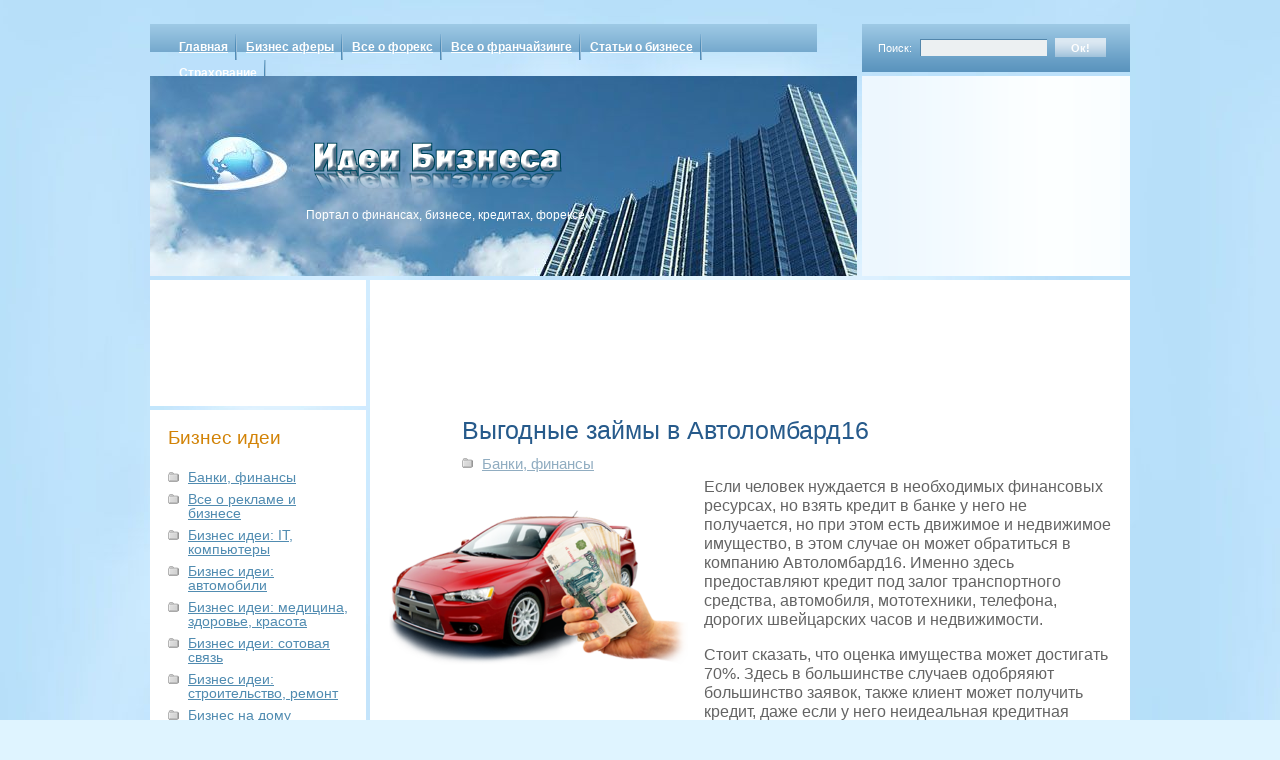

--- FILE ---
content_type: text/html; charset=utf-8
request_url: https://www.google.com/recaptcha/api2/aframe
body_size: 267
content:
<!DOCTYPE HTML><html><head><meta http-equiv="content-type" content="text/html; charset=UTF-8"></head><body><script nonce="kNzN0PMowdDHMtIWN_t22g">/** Anti-fraud and anti-abuse applications only. See google.com/recaptcha */ try{var clients={'sodar':'https://pagead2.googlesyndication.com/pagead/sodar?'};window.addEventListener("message",function(a){try{if(a.source===window.parent){var b=JSON.parse(a.data);var c=clients[b['id']];if(c){var d=document.createElement('img');d.src=c+b['params']+'&rc='+(localStorage.getItem("rc::a")?sessionStorage.getItem("rc::b"):"");window.document.body.appendChild(d);sessionStorage.setItem("rc::e",parseInt(sessionStorage.getItem("rc::e")||0)+1);localStorage.setItem("rc::h",'1768645311023');}}}catch(b){}});window.parent.postMessage("_grecaptcha_ready", "*");}catch(b){}</script></body></html>